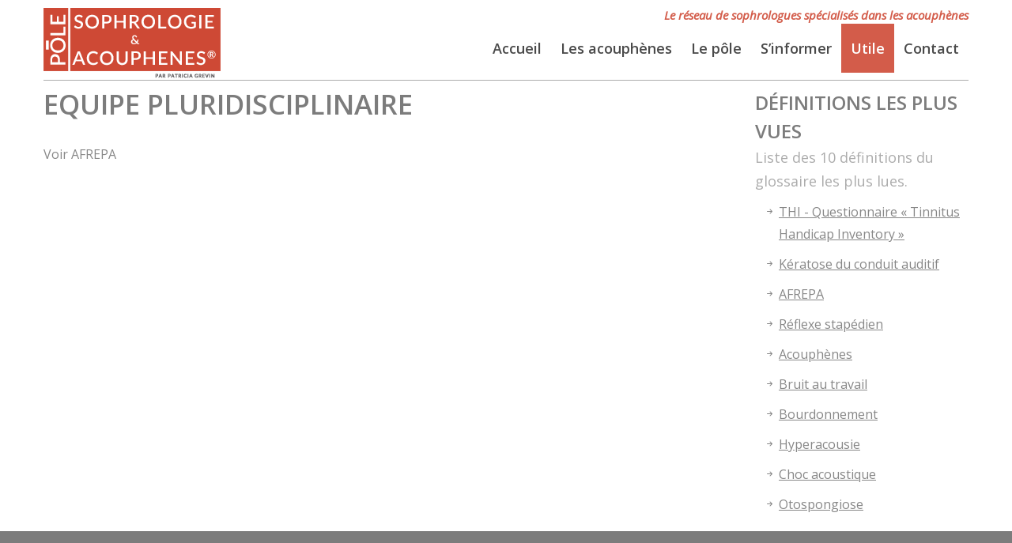

--- FILE ---
content_type: text/html; charset=utf-8
request_url: https://www.pole-sophrologie-acouphenes.fr/equipe-pluridisciplinaire.html
body_size: 3774
content:
<!DOCTYPE html>
<html lang="fr">
<head>
<title>Equipe pluridisciplinaire - Le Pôle Sophrologie et Acouphènes</title>
<meta name="description" content=" Voir AFREPA " />
<link rel="canonical" href="https://www.pole-sophrologie-acouphenes.fr/equipe-pluridisciplinaire.html" />

<meta charset="utf-8">
   <meta name="viewport" content="width=device-width, initial-scale=1.0">
   <meta name = "format-detection" content = "telephone=no" />
  <link rel="stylesheet" href="css/grid.css">
  <link rel="stylesheet" href="css/style.css">
  <link rel="stylesheet" href="css/jquery.fancybox.css">
  <link rel="stylesheet" href="css/slicknav.css" />
  <link rel="stylesheet" href="css/animate.css" />
  <link href="https://fonts.googleapis.com/css?family=Open+Sans:300,400,400i,600,700,800" rel="stylesheet">
  <link href="https://fonts.googleapis.com/css?family=Pacifico" rel="stylesheet"> 
 <!-- <link href="//maxcdn.bootstrapcdn.com/font-awesome/4.6.0/css/font-awesome.min.css" rel="stylesheet">-->
  <link rel="stylesheet" href="https://cdnjs.cloudflare.com/ajax/libs/font-awesome/6.4.2/css/all.min.css">
  
<script>
var mediabox_settings={"auto_detect":true,"ns":"box","tt_img":true,"sel_g":"#documents_portfolio a[type='image\/jpeg'],#documents_portfolio a[type='image\/png'],#documents_portfolio a[type='image\/gif']","sel_c":".mediabox","str_ssStart":"Diaporama","str_ssStop":"Arr\u00eater","str_cur":"{current}\/{total}","str_prev":"Pr\u00e9c\u00e9dent","str_next":"Suivant","str_close":"Fermer","str_loading":"Chargement\u2026","str_petc":"Taper \u2019Echap\u2019 pour fermer","str_dialTitDef":"Boite de dialogue","str_dialTitMed":"Affichage d\u2019un media","splash_url":"","lity":{"skin":"_simple-dark","maxWidth":"90%","maxHeight":"90%","minWidth":"400px","minHeight":"","slideshow_speed":"2500","opacite":"0.9","defaultCaptionState":"expanded"}};
</script>
<!-- insert_head_css -->
<link rel="stylesheet" href="plugins-dist/mediabox/lib/lity/lity.css?1762621359" type="text/css" media="all" />
<link rel="stylesheet" href="plugins-dist/mediabox/lity/css/lity.mediabox.css?1762621360" type="text/css" media="all" />
<link rel="stylesheet" href="plugins-dist/mediabox/lity/skins/_simple-dark/lity.css?1762621385" type="text/css" media="all" /><link rel='stylesheet' type='text/css' media='all' href='plugins-dist/porte_plume/css/barre_outils.css?1762621323' />
<link rel='stylesheet' type='text/css' media='all' href='local/cache-css/cssdyn-css_barre_outils_icones_css-c14641e1.css?1762677062' />

<!-- CS vide -->


<link rel="stylesheet" href="plugins/auto/gis/v5.6.0/lib/leaflet/dist/leaflet.css" />
<link rel="stylesheet" href="plugins/auto/gis/v5.6.0/lib/leaflet/plugins/leaflet-plugins.css" />
<link rel="stylesheet" href="plugins/auto/gis/v5.6.0/lib/leaflet/plugins/leaflet.markercluster.css" />
<link rel="stylesheet" href="plugins/auto/gis/v5.6.0/css/leaflet_nodirection.css" />






<!-- jQuery 1.11.1 -->
<script src="js/jquery.js" type="text/javascript"></script>

<!-- jQuery Migrate 1.2.1 (via HTTPS uniquement) -->
<script src="https://code.jquery.com/jquery-migrate-1.2.1.min.js" type="text/javascript"></script>


  
  <script src="js/jquery.slicknav.js"></script>
<script type="text/javascript">
$(document).ready(function(){
	$('.sf-menu').slicknav();
});
</script>

    <!--[if lt IE 9]>
    <link rel="stylesheet" type="text/css" media="screen" href="css/ie.css">
    <![endif]-->
    
<!--<![endif]-->
  <!--[if lt IE 8]>
  <div style=' clear: both; text-align:center; position: relative;'>
   <a href="http://windows.microsoft.com/en-US/internet-explorer/products/ie/home?ocid=ie6_countdown_bannercode">
     <img src="images/ie8-panel/warning_bar_0000_us.jpg" border="0" height="42" width="820" alt="You are using an outdated browser. For a faster, safer browsing experience, upgrade for free today." />
   </a>
  </div>
  <![endif]-->
  <!--[if lt IE 9]>
    <script src="js/html5shiv.js"></script>
    <link rel="stylesheet" type="text/css" media="screen" href="css/ie.css">
  <![endif]-->
  
  
<link rel="icon" type="image/x-icon" href="squelettes/favicon.ico" />
<link rel="shortcut icon" type="image/x-icon" href="squelettes/favicon.ico" />
<meta name="twitter:card" content="summary_large_image">
<meta name="twitter:site" content="@PoleSophrologie" />
<meta name="twitter:url" content="https://www.pole-sophrologie-acouphenes.fr/equipe-pluridisciplinaire.html" />
<meta name="twitter:title" content="Equipe pluridisciplinaire" />
<meta name="twitter:description" content=" Voir AFREPA "> 
<meta name="twitter:image" content="https://www.pole-sophrologie-acouphenes.fr/">


<meta property="og:title" content="Equipe pluridisciplinaire" />
<meta property="og:description" content=" Voir AFREPA ">
<meta property="og:url" content="https://www.pole-sophrologie-acouphenes.fr/equipe-pluridisciplinaire.html" />
<meta property="og:image" content="https://www.pole-sophrologie-acouphenes.fr/" />
<meta property="og:type" content="article" />

</head>

<body>
    
<header id="header" class="head_1">
  <div id="stuck_container">
  <div class="container">
        <h1>
          <a href="/"><img alt="Pôle Sophrologie et Acouphènes" src="../IMG/css/logo.png"></a>
        </h1>
        <div id="tel-mail"><i class="fa fa-phone"></i><a href="tel:0176700409">  01 76 70 04 09</a></div>
        <div class="accroche"><h2>Le réseau de sophrologues spécialisés dans les acouphènes</h2></div>
          <nav id="mainNav">
            <ul id="menu" class="sf-menu">
                      <li  class="first"><a href="/">Accueil</a></li>
                      
                      
                     
                      
                      <li ><a href="#">Les acouphènes</a>

						
                        
                        
						<ul class="sub-menu">
						
						<li class="menu-item"><a href="les-acouphenes-222.html">Les acouphènes</a></li>
						
						<li class="menu-item"><a href="l-hyperacousie-424.html">L&#8217;hyperacousie</a></li>
						
						<li class="menu-item"><a href="les-vertiges-425.html">Les vertiges</a></li>
						
						</ul>
						                          
        
        			 </li> 
                      
                      <li ><a href="#">Le pôle</a>

						
						<ul class="sub-menu">
						
						<li class="menu-item"><a href="le-reseau-de-sophrologues.html">Le réseau de sophrologues spécialisés</a></li>
						
						<li class="menu-item"><a href="ou-trouver-un-sophrologue.html">Où trouver un sophrologue&nbsp;?</a></li>
						
						<li class="menu-item"><a href="les-sophrologues.html">Les sophrologues</a></li>
						
						</ul>
						
                        
                                                  
        
        			 </li> 
                      
                      
                      
                         
                      
                      <li ><a href="#">S&#8217;informer</a>

						
						<ul class="sub-menu">
						
						
						
						<li class="menu-item"><a href="actualites.html">Actualités</a>
						
						
                          
                        </li>
						
						<li class="menu-item"><a href="22e-semaine-du-son-de-l-unesco.html">22e Semaine du Son de l&#8217;UNESCO</a>
						
						
                          
                        </li>
						
						<li class="menu-item"><a href="28e-journee-nationale-de-l-audition.html">28e Journée Nationale de l&#8217;Audition</a>
						
						
                          
                        </li>
						
						<li class="menu-item"><a href="revue-de-presse.html">Revue de presse</a>
						
						
                          
                        </li>
						
						<li class="menu-item"><a href="semaine-du-son-de-l-unesco-2026.html">Semaine du Son de l&#8217;UNESCO 2026</a>
						
						
                          
                        </li>
						
						</ul>
						        
        
        			 </li>
					
                      <li class="current" ><a href="#">Utile</a>

						
						<ul class="sub-menu">
						
						
						
						<li class="menu-item"><a href="partenaires.html">Partenaires</a>
						
						
                          
                        </li>
						
						<li class="menu-item"><a href="glossaire.html">Glossaire</a>
						
						
                          
                        </li>
						
						</ul>
						        
        
        			 </li>
					
 
   
                    
                    <li ><a href="contact.html">Contact</a></li> 
                    
                    
                    
             </ul>  
                  <div class="clear"></div>
      		</nav> 
    <div class="clearfix bord"></div>
  </div>
  </div>
</header>

<section id="content"> 
      <div class="wrapper">
        <div class="container">
        	<div class="row">
              <div class="grid_9">
          
                <h1 class="titre surlignable">Equipe pluridisciplinaire</h2>
                <span class="float-right"></span>
                
                <div class="texte surlignable"><p>Voir AFREPA<br></p></div>
              
              </div>
        
        
              <div class="grid_3">
                <h3>Définitions les plus vues</h3>
                                    
                <p class="p4">Liste des 10 définitions du glossaire les plus lues.</p>
                    <ul class="list-1">
                        
                            <li><a href="thi-questionnaire-tinnitus-handicap-inventory.html">THI - Questionnaire &#171;&nbsp;Tinnitus Handicap Inventory&nbsp;&#187; </a></li>
                        
                            <li><a href="keratose-du-conduit-auditif.html">Kératose du conduit auditif</a></li>
                        
                            <li><a href="afrepa.html">AFREPA</a></li>
                        
                            <li><a href="reflexe-stapedien.html">Réflexe stapédien</a></li>
                        
                            <li><a href="acouphenes-70.html">Acouphènes</a></li>
                        
                            <li><a href="bruit-au-travail.html">Bruit au travail</a></li>
                        
                            <li><a href="bourdonnement.html">Bourdonnement</a></li>
                        
                            <li><a href="hyperacousie.html">Hyperacousie</a></li>
                        
                            <li><a href="choc-acoustique.html">Choc acoustique</a></li>
                        
                            <li><a href="otospongiose.html">Otospongiose</a></li>
                        
                    </ul>          	
              
              </div>

          </div>
        </div>
      </div>
</section>

<footer id="footer">
  <div class="wrapper">
    <div class="container">
    
      <div class="row">
      
		  <div class="grid_3">
				<h3>Menu</h3>
                <ul>
                <li><a href="les-acouphenes.html">Acouphènes</a></li>
                <li><a href="trouver-un-sophrologue.html">Trouver un sophrologue</a></li>
                <li><a href="les-sophrologues-par-region.html">Les sophrologues par région</a></li>
                <li><a href="20e-journee-nationale-de-l-audition.html">20e Journee Nationale de l'Audition</a></li>
                </ul>
                
                <h3>Archives</h3>
                <ul>
                <li><a href="19e-journee-nationale-de-l-audition.html">19e Journee Nationale de l'Audition</a></li>
                </ul>
		  </div>
          <div class="grid_5">
              <h3>à propos</h3>
              <p>Le Pôle Sophrologie et Acouphènes® réunit une équipe de sophrologues spécialisés dans la prise en charge des acouphènes et/ou de l'hyperacousie. Créé en 2010 par Patricia GREVIN, il s'appuie sur un travail d'équipe pluridisciplinaire comprenant des médecins ORL, des audios-prothésistes, des ostéopathes, acupuncteurs et psychologues.
              </p>
		  </div>
          <div class="grid_4">
              <h3>Réseaux sociaux</h3>
              <ul class="socials_list">
                <li><a href="https://www.instagram.com/pole_sophrologie_acouphenes/" target="_blank" aria-label="Instagram"><i class="fa-brands fa-instagram"></i></a></li>
                <li><a href="https://www.facebook.com/Sophrologie.Et.Acouphenes/" target="_blank" aria-label="Facebook"><i class="fa-brands fa-facebook"></i></a></li>
                <li><a href="https://twitter.com/PoleSophrologie" target="_blank"><i class="fa-brands fa-x-twitter" aria-label="X"></i></a></li>                
                <li><a href="https://www.linkedin.com/grps/Sophrologie-acouphènes-7470166" target="_blank" aria-label="Linkedin"><i class="fa-brands fa-linkedin"></i></a></li>
              </ul>
		  </div>
        
      </div>
          
      <div class="row wrapper_2">
      
		  <div class="grid_5">
				<p><a  onclick="this.target='_blank'" href="https://www.jmtconseils.com/site-web-pour-sophrologue.html" title="Site web pour sophrologue, webmaster, spécialiste SPIP">R&eacute;alisations Jmtconseils</a></p>
		  </div>
          <div class="grid_7 tar">
              <p><a rel="contents" href="plan-du-site.html">Plan du site</a> | 
              <a  href="mentions-legales.html">Mentions l&eacute;gales</a> | 
              <a rel="nofollow" href="contact.html">Contact</a>
              </p>
		  </div>
        
      </div>
    </div>
  </div>
</footer>

<!-- Scripts requis (remplacent les includes du script.js) -->
<script src="js/jquery.ui.totop.js"></script>
<script src="js/jquery.mousewheel.min.js"></script>
<script src="js/jquery.simplr.smoothscroll.min.js"></script>
<script src="js/jquery.fancybox.js"></script>
<script src="js/jquery.fancybox-media.js"></script>
<script src="js/jquery.fancybox-buttons.js"></script>
<script src="js/TweenMax.min.js"></script>
<script src="js/jquery.superscrollorama.js"></script>
<script src="js/tmstickup.js"></script>
<script src="js/superfish.js"></script>
<script src="js/jquery.mobilemenu.js"></script>


<!-- Mon script principal -->
<script src="js/script.js"></script>

</body>
</html>


--- FILE ---
content_type: text/css
request_url: https://www.pole-sophrologie-acouphenes.fr/css/grid.css
body_size: 1268
content:
/* http://meyerweb.com/eric/tools/css/reset/ 
   v2.0 | 20110126
   License: none (public domain)
*/
html, body, div, span, applet, object, iframe, h1, h2, h3, h4, h5, h6, p, blockquote, pre, a, abbr, acronym, address, big, cite, code, del, dfn, em, img, ins, kbd, q, s, samp, small, strike, strong, sub, sup, tt, var, b, u, i, center, dl, dt, dd, ol, ul, li, fieldset, form, label, legend, table, caption, tbody, tfoot, thead, tr, th, td, article, aside, canvas, details, embed, figure, figcaption, footer, header, hgroup, menu, nav, output, ruby, section, summary, time, mark, audio, video {
	margin: 0;
	padding: 0;
	border: 0;
	font-size: 100%;
	font: inherit;
	vertical-align: top;
}
/* HTML5 display-role reset for older browsers */
article, aside, details, figcaption, figure, footer, header, hgroup, menu, nav, section {
	display: block;
}
body {
	line-height: 1;
}
ol, ul {
	list-style: none;
}
blockquote, q {
	quotes: none;
}
blockquote:before, blockquote:after, q:before, q:after {
	content: '';
	content: none;
}
table {
	border-collapse: collapse;
	border-spacing: 0;
}
.clearfix:before, .clearfix:after {
	display: table;
	content: "";
	line-height: 0;
}
.clearfix:after {
	clear: both;
}
.container .alpha {
	margin-left: 0px;
}
.container .omega {
	margin-right: 0px;
}
.row {
	margin-left: -30px;
}
.row:before, .row:after {
	display: table;
	content: "";
	line-height: 0;
}
.row:after {
	clear: both;
}
[class*="grid_"] {
 float: left;
 min-height: 1px;
 margin-left: 30px;
}
.container {
	width: 1170px;
}
.grid_12 {
	width: 1170px;
}
.grid_11 {
	width: 1070px;
}
.grid_10 {
	width: 970px;
}
.grid_9 {
	width: 870px;
}
.grid_8 {
	width: 770px;
}
.grid_7 {
	width: 670px;
}
.grid_6 {
	width: 570px;
}
.grid_5 {
	width: 470px;
}
.grid_4 {
	width: 370px;
}
.grid_3 {
	width: 270px;
}
.grid_2 {
	width: 170px;
}
.grid_1 {
	width: 70px;
}
.preffix_12 {
	margin-left: 1230px;
}
.preffix_11 {
	margin-left: 1130px;
}
.preffix_10 {
	margin-left: 1030px;
}
.preffix_9 {
	margin-left: 930px;
}
.preffix_8 {
	margin-left: 830px;
}
.preffix_7 {
	margin-left: 730px;
}
.preffix_6 {
	margin-left: 630px;
}
.preffix_5 {
	margin-left: 530px;
}
.preffix_4 {
	margin-left: 430px;
}
.preffix_3 {
	margin-left: 330px;
}
.preffix_2 {
	margin-left: 230px;
}
.preffix_1 {
	margin-left: 130px;
}
.container {
	margin-right: auto;
	margin-left: auto;
	-webkit-box-sizing: border-box;
	-moz-box-sizing: border-box;
	box-sizing: border-box;
}
.container:before, .container:after {
	display: table;
	content: "";
	line-height: 0;
}
.container:after {
	clear: both;
}
@media (min-width: 980px) and (max-width: 1199px) {
 .row {
 margin-left: -20px;
}
 .row:before,  .row:after {
 display: table;
 content: "";
 line-height: 0;
}
 .row:after {
 clear: both;
}
 [class*="grid_"] {
 float: left;
 min-height: 1px;
 margin-left: 20px;
}
 .container {
 width: 940px;
}
 .grid_12 {
 width: 940px;
}
 .grid_11 {
 width: 860px;
}
 .grid_10 {
 width: 780px;
}
 .grid_9 {
 width: 700px;
}
 .grid_8 {
 width: 620px;
}
 .grid_7 {
 width: 540px;
}
 .grid_6 {
 width: 460px;
}
 .grid_5 {
 width: 380px;
}
 .grid_4 {
 width: 300px;
}
 .grid_3 {
 width: 220px;
}
 .grid_2 {
 width: 140px;
}
 .grid_1 {
 width: 60px;
}
 .preffix_12 {
 margin-left: 980px;
}
 .preffix_11 {
 margin-left: 900px;
}
 .preffix_10 {
 margin-left: 820px;
}
 .preffix_9 {
 margin-left: 740px;
}
 .preffix_8 {
 margin-left: 660px;
}
 .preffix_7 {
 margin-left: 580px;
}
 .preffix_6 {
 margin-left: 500px;
}
 .preffix_5 {
 margin-left: 420px;
}
 .preffix_4 {
 margin-left: 340px;
}
 .preffix_3 {
 margin-left: 260px;
}
 .preffix_2 {
 margin-left: 180px;
}
 .preffix_1 {
 margin-left: 100px;
}
}
@media (min-width: 768px) and (max-width: 979px) {
 .row {
 margin-left: -20px;
}
 .row:before,  .row:after {
 display: table;
 content: "";
 line-height: 0;
}
 .row:after {
 clear: both;
}
 [class*="grid_"] {
 float: left;
 min-height: 1px;
 margin-left: 20px;
}
 .container {
 width: 748px;
}
 .grid_12 {
 width: 748px;
}
 .grid_11 {
 width: 684px;
}
 .grid_10 {
 width: 620px;
}
 .grid_9 {
 width: 556px;
}
 .grid_8 {
 width: 492px;
}
 .grid_7 {
 width: 428px;
}
 .grid_6 {
 width: 364px;
}
 .grid_5 {
 width: 300px;
}
 .grid_4 {
 width: 236px;
}
 .grid_3 {
 width: 172px;
}
 .grid_2 {
 width: 108px;
}
 .grid_1 {
 width: 44px;
}
 .preffix_12 {
 margin-left: 788px;
}
 .preffix_11 {
 margin-left: 724px;
}
 .preffix_10 {
 margin-left: 660px;
}
 .preffix_9 {
 margin-left: 596px;
}
 .preffix_8 {
 margin-left: 532px;
}
 .preffix_7 {
 margin-left: 468px;
}
 .preffix_6 {
 margin-left: 404px;
}
 .preffix_5 {
 margin-left: 340px;
}
 .preffix_4 {
 margin-left: 276px;
}
 .preffix_3 {
 margin-left: 212px;
}
 .preffix_2 {
 margin-left: 148px;
}
 .preffix_1 {
 margin-left: 84px;
}
}
.select-menu {
	display: none !important;
}
@media (max-width: 767px) {
 .container {
 width: 420px;
 padding: 0 0px;
}
 .row {
 margin-left: 0;
}
 [class*="grid_"] {
 float: none;
 display: block;
 width: 100%;
 margin-left: 0;
 -webkit-box-sizing: border-box;
 -moz-box-sizing: border-box;
 box-sizing: border-box;
}
 .select-menu {
 display: block !important;
}
}
@media (max-width: 479px) {
 body {
 padding: 0;
}
 .container {
 width: 100%;
 padding: 0 15px;
}
 .row {
 margin-left: 0;
}
}


--- FILE ---
content_type: text/css
request_url: https://www.pole-sophrologie-acouphenes.fr/css/style.css
body_size: 9301
content:

/*========================================================
                    Main layout styles
=========================================================*/

article, aside, details, figcaption, figure, footer, header, hgroup, menu, nav, section {
    display: block;
}


body {  
  font: 400 16px/28px 'Open Sans', sans-serif;
  color: #878787;
  background: #ffffff;
}
.clear{
	clear:both;
	height:0;
	margin:0;
	padding:0;
}
.perspective {
  perspective: 1000;
  -webkit-perspective: 1000;
}
#stuck_container {
  position: relative;
  z-index: 1000;
}
a {
  text-decoration: underline;  
  -webkit-transition: all 0.3s ease;
  transition: all 0.3s ease;
  color: #878787;
}

a:hover {
  color: #000;
  text-decoration: none; 
}
.a1 {
  display: inline-block;
  font: 400 14px/14px 'Open Sans', sans-serif;
  color: #d35c4a;
  -webkit-transition: all 0.3s ease;
  transition: all 0.3s ease;
}
.a1:hover {
  color: #4a4a4a;
}
.a2 {
  display: inline-block;
  font: 400 18px/30px 'Open Sans', sans-serif;
  color: #acacac;
  -webkit-transition: all 0.3s ease;
  transition: all 0.3s ease;
}
.a2:hover {
  color: #d35c4a;
}
p {
    margin-bottom: 10px;
}
strong {
    font-weight: bold;
}
em {
	font-style:italic;
}
img.gauche {
    float: left;
    margin-right: 10px;
}
img.droite {
    float: right;
    margin-left: 10px;
}

img.rond {
   width:170px;
   clip-path:ellipse(50% 50%);
   border: 1px solid #e5ecf4;
   border-radius: 50%;
   padding: 5px;
}
.center {
	text-align:center;
}

.texte ul {
	margin-bottom:30px;
}
.texte li {
    font-size: 16px;
    line-height: 28px;
    margin-bottom: 10px;
    padding-left: 14px;
    position: relative;
}
.texte ul li::before {
    color: #878787;
    content: '\f061';
    font-family: "FontAwesome";
    font-size: 8px;
    left: 0;
    position: absolute;
    top: 0px;
}


citation::before {
    color: #666;
    content: "\f10d";
    font-family: FontAwesome;
    font-style: normal;
    padding-right: 3px;
}
citation::after {
    content: "\f10e";
    font-family: FontAwesome;
    font-style: normal;
    padding-left: 3px;
}
citation {
    border: 0 none;
    display: block;
    font-size: 135%;
    font-style: italic;
    line-height: 150%;
    padding: 15px;
    width: auto;
}
p + .citation-auteur {
	margin-top: -15px;
}
.citation-auteur {
	font-style:italic;
	font-size: 95%;
	margin-top: -10px;
}
	

@media (max-width: 979px) {
  .a2 {
    font: 400 15px/24px 'Open Sans', sans-serif;
  }
}
.a3 {
  display: inline-block;
  font: 400 18px/30px 'Open Sans', sans-serif;
  color: #d35c4a;
  -webkit-transition: all 0.3s ease;
  transition: all 0.3s ease;
}
.a3:hover {
  color: #4a4a4a;
}
@media (max-width: 979px) {
  .a3 {
    font: 400 15px/24px 'Open Sans', sans-serif;
  }
}
.a4 {
  font: 600 24px/1.2em 'Open Sans', sans-serif;
  color: #d35c4a;
  text-transform: none;
  -webkit-transition: all 0.3s ease;
  transition: all 0.3s ease;
  display: inline-block;
}
.a4:hover {
  color: #4a4a4a;
}
@media (max-width: 979px) {
  .a4 {
    font: 600 18px/1.2em 'Open Sans', sans-serif;
  }
}
img {
  max-width: 100%;
}
* {
  -webkit-text-size-adjust: none;
}
/* ======= Headers ======= */
h2 {
  font: 600 48px/1.2em 'Open Sans', sans-serif;
  color: #d35c4a;
  text-transform: none;
}
@media (max-width: 1199px) {
  h2 {
    font: 600 36px/1.2em 'Open Sans', sans-serif;
  }
}
@media (max-width: 979px) {
  h2 {
    font: 600 24px/1.2em 'Open Sans', sans-serif;
  }
}
h3 {
    color: #7c7c7c;
    font: 600 24px/36px "Open Sans",sans-serif;
    text-transform: uppercase;
}
h3.min {
	text-transform: none;
}

@media (max-width: 1199px) {
  h3 {
    font: 600 24px/1.2em 'Open Sans', sans-serif;
  }
}
@media (max-width: 979px) {
  h3 {
    font: 600 18px/1.2em 'Open Sans', sans-serif;
  }
}
@media (max-width: 767px) {
  h3 {
    padding-top: 10px;
  }
}
h4 {
	color: #7c7c7c;
	font: 600 20px/28px "Open Sans",sans-serif;
	margin: 15px 0px 10px 0px;
}
@media (max-width: 979px) {
  h4 {
    font: 600 16px/1.2em 'Open Sans', sans-serif;
  }
}
p {
  font: 400 16px/28px 'Open Sans', sans-serif;
}
p a {
  font: 400 16px/28px 'Open Sans', sans-serif;  
  -webkit-transition: all 0.3s ease;
  transition: all 0.3s ease;
}
p a:hover {
  color: #4a4a4a;
}





@media (max-width: 979px) {
  p {
    font: 400 16px/28px 'Open Sans', sans-serif;
  }
  p a {
    font: 400 16px/28px 'Open Sans', sans-serif;
  }
}
.p1 {
  font: 600 110px/1.2em 'Open Sans', sans-serif;
  color: #ffffff;
  text-shadow: #89a5ad 1px 1px 2px;
  /* Landscape phone to portrait tablet */
  /* Landscape phones and down */
}
@media (max-width: 1366px) {
  .p1 {
    font: 600 70px/1.2em 'Open Sans', sans-serif;
  }
}
@media (max-width: 979px) {
  .p1 {
    font: 600 40px/1.2em 'Open Sans', sans-serif;
  }
}
@media (max-width: 767px) {
  .p1 {
    font: 600 25px/1.2em 'Open Sans', sans-serif;
  }
}
@media (max-width: 480px) {
  .p1 {
    font: 600 14px/1.2em 'Open Sans', sans-serif;
  }
}
.p2 {
  font: 400 36px/48px 'Open Sans', sans-serif;
  color: #ffffff;
  text-shadow: #89a5ad 1px 1px 2px;
  /* Landscape phone to portrait tablet */
  /* Landscape phones and down */
}
@media (max-width: 1366px) {
  .p2 {
    font: 400 25px/36px 'Open Sans', sans-serif;
  }
}
@media (max-width: 979px) {
  .p2 {
    font: 400 18px/24px 'Open Sans', sans-serif;
  }
}
@media (max-width: 767px) {
  .p2 {
    font: 400 12px/18px 'Open Sans', sans-serif;
  }
}
@media (max-width: 480px) {
  .p2 {
    font: 400 10px/13px 'Open Sans', sans-serif;
  }
}
.p3 {
  background: #efefef;
  display: block;
  width: 100% !important;
  height: auto !important;
}
img.p3 {
	margin-bottom: 25px;
}
.p3 em {
  font: 600 24px/47px 'Open Sans', sans-serif;
  color: #d35c4a;
  padding-left: 5px;
}
@media (max-width: 1199px) {
  .p3 em {
    font: 600 14px/47px 'Open Sans', sans-serif;
    padding-left: 5px;
  }
}
.p3 span {
  background: url(../images/title_bg1.png) no-repeat 0 0;
  display: inline-block;
  width: 59px;
  height: 47px;
}
.p3 span .fa {
  font-size: 30px;
  line-height: 47px;
  color: #ffffff;
}
.p3 span em {
  font: 600 24px/47px 'Open Sans', sans-serif;
  color: #ffffff;
  padding-left: 12px;
}
.p3.ind_1 .fa {
  padding-left: 17px;
}
.p3.ind_2 .fa {
  padding-left: 11px;
}
.p3.ind_3 .fa {
  padding-left: 13px;
}
.p4 {
  font: 400 18px/30px 'Open Sans', sans-serif;
  color: #acacac;
}
@media (max-width: 979px) {
  .p4 {
    font: 400 15px/22px 'Open Sans', sans-serif;
  }
}
/* ------- Arborescence -------*/
p.arbo, p.arbo a, p.info-publi {
	font: 100 12px/20px "Open Sans",sans-serif;
}
/*p.publi-info {
	font: 400 14px/24px "Open Sans",sans-serif;
}*/
@media (max-width: 767px) {
  p.arbo {
    display:none;
  }

}
/* ======= Buttons ======= */
.btn-default {
  display: inline-block;
  background: #efefef;
  position: relative;
  z-index: 5;
  -webkit-transition: all 0.3s ease;
  transition: all 0.3s ease;
}
.btn-default em {
  font: 600 24px/24px 'Open Sans', sans-serif;
  text-transform: none;
  color: #d35c4a;
  padding: 12px 25px 12px 25px;
  -webkit-transition: all 0.3s ease;
  transition: all 0.3s ease;
  display: inline-block;
}
.btn-default:hover {
  background: #d35c4a;
}
.btn-default:hover em {
  color: #ffffff;
}
.btn-default_1 {
  display: inline-block;
  background: #d35c4a;
  position: relative;
  z-index: 5;
  -webkit-transition: all 0.3s ease;
  transition: all 0.3s ease;
}
.btn-default_1 em {
  font: 600 24px/24px 'Open Sans', sans-serif;
  text-transform: none;
  color: #ffffff;
  padding: 12px 25px 12px 25px;
  -webkit-transition: all 0.3s ease;
  transition: all 0.3s ease;
  display: inline-block;
}
.btn-default_1:hover {
  background: #efefef;
}
.btn-default_1:hover em {
  color: #d35c4a;
}
.btn-link {
  display: inline-block;
  font: 500 18px/18px 'Pacifico', cursive;
  color: #4a4a4a;
  text-transform: uppercase;
  -webkit-transition: all 0.3s ease;
  transition: all 0.3s ease;
  z-index: 5;
}
.btn-link:hover {
  color: #efefef;
}

.btn, .suite {
    border: 2px solid #fff;
    color: #fff;
    display: block;
    font-weight: 700;
    height: 39px;
    line-height: 39px;
    margin-top: 15px;
    text-align: center;
    text-transform: uppercase;
    width: 156px;
}
.suite {
	border: 1px solid #d35c4a;
	color: #d35c4a;
	display: inline;
    line-height: 30px;
	padding:10px
}

.btn:hover, .suite:hover {
    background: #ce4935 none repeat scroll 0 0;
	border: 2px solid #ce4935;
    color: #fff;
}
.suite:hover {
    border: 1px solid #ce4935;
}
a.btn, a.suite {
	text-decoration:none;
}
/*========================================================
                    HEADER styles
=========================================================*/
#header {
  background: #ffffff;
  position: relative;
  z-index: 500;
}
#header #stuck_container {
  background: #ffffff;
  padding: 10px 0;
}
.bord {
  border-bottom: 1px solid #acacac;
    display: block;
    height: 1px;
    margin-top: 85px;
    padding-top: 5px;
    position: relative;
    width: 100%;
  /* Landscape phone to portrait tablet */
}
@media (max-width: 767px) {
  .bord {
    margin-top: 10px;
  }
}
/* ======= Logo ======= */
h1 {
  display: inline-block;
  float: left;
}
h1 a {
  font: 600 48px/50px 'Open Sans', sans-serif;
  color: #4a4a4a;
  display: inline-block;
  white-space: nowrap;
}
h1 a span {
  background: #d35c4a;
  display: inline-block;
  color: #ffffff;
  padding-left: 12px;
}
h1 a:hover {
  color: #4a4a4a;
}
@media (max-width: 1199px) {
  h1 {
    margin-top: 10px;
  }
  h1 a {
    font: 600 30px/40px 'Open Sans', sans-serif;
  }
  h1 a span {
    padding-left: 8px;
  }
}
.accroche {
	float:right;
}
.accroche h2 {
	font: italic 600 15px/1.2em "Open Sans",sans-serif;
}
/* ======= Main menu variables ======= */
/* ======= Sub menus common variables ======= */
/* ======= First level sub menu variables ======= */
nav {
  float: right;
  /* Landscape phone to portrait tablet */
}
@media (max-width: 1366px) {
  nav {
    display: inline-block;
	margin-top: 2px;
  }
}
@media (max-width: 979px) {
  nav {
    /*      float:none;
      display:block;
      width:100%;
      text-align:center;*/
  }
}
@media (max-width: 767px) {
  nav {
    background: none;
    border: none;
  }
}
/* Main menu styles
========================================================*/
.sf-menu > li {
  -webkit-box-sizing: border-box;
  -moz-box-sizing: border-box;
  box-sizing: border-box;
  float: left;
  position: relative;
  text-align: center;
  margin-top: 0px;
  margin-right: 0px;
}
.sf-menu > li.with-menu {
  -webkit-transition: all 0.3s ease;
  transition: all 0.3s ease;
  margin-top: 0;
  margin-right: 11px;
  padding: 25px 17px 24px 25px;
  position: relative;
}
.sf-menu > li.with-menu:before {
  position: absolute;
  content: '';
  left: 0;
  display: none;
  top: -5px;
  width: 100%;
  height: 5px;
  background: #323232;
}
@media (max-width: 979px) {
  .sf-menu > li {
    /*              margin-top: 0;
      &:first-child{
        margin-left:30px;
      };
      */
  }
}
.sf-menu > li.last-menu-item {
  margin-right: 0px;
}
@media (max-width: 1200px) {
  .sf-menu > li.last-menu-item {
    margin-right: 0px;
  }
}
.sf-menu > li > .sf-with-ul {
  /*      &:after {
        .after(14px);
        content: "\f078";
        color: @main-menu-color;
        bottom: 5px;
        left: 50%;
        margin-left: -7px;
        .transition(all 0.3s ease);
      }*/
}
.sf-menu > li > a {
  position: relative;
  display: inline-block;
  width: 100%;
  height: 100%;
  overflow: hidden;
  background: none;
  -webkit-transition: all 0.5s ease-in-out;
  transition: all 0.5s ease-in-out;
  text-decoration:none;
}
.sf-menu > li > a > div {
  position: relative;
  top: 0;
  left: 0;
  width: 100%;
  height: 100%;
  -webkit-transition: all 0.5s ease-in-out;
  transition: all 0.5s ease-in-out;
  overflow: hidden;
}
.sf-menu > li > a > div:first-child {
  /*.rotateZ(0deg);*/
  position: absolute;
}
.sf-menu > li > a > div:first-child + div {
  top: -100px;
}
.sf-menu > li > a > div span {
  position: relative;
  display: block;
  font: 600 18px/18px 'Open Sans', sans-serif;
  color: #4a4a4a;
  text-transform: none;
  padding: 22px 12px;
  margin: 0;
  -webkit-transition: all 0.5s ease-in-out;
  transition: all 0.5s ease-in-out;
}
.sf-menu > li.active,
.sf-menu > li.sfHover,
.sf-menu > li:hover {
  z-index: 10;
}
.sf-menu > li.active > a,
.sf-menu > li.sfHover > a,
.sf-menu > li:hover > a {
  text-decoration: none;
  background: #d35c4a;
}
.sf-menu > li.active > a > div:first-child,
.sf-menu > li.sfHover > a > div:first-child,
.sf-menu > li:hover > a > div:first-child {
  top: 200px;
  -webkit-transition: all 0.5s ease-in-out;
  transition: all 0.5s ease-in-out;
}
.sf-menu > li.active > a > div:first-child + div,
.sf-menu > li.sfHover > a > div:first-child + div,
.sf-menu > li:hover > a > div:first-child + div {
  -webkit-transition: all 0.4s ease-in-out;
  transition: all 0.4s ease-in-out;
  top: 0;
}
.sf-menu > li.active > a > div span,
.sf-menu > li.sfHover > a > div span,
.sf-menu > li:hover > a > div span {
  color: #ffffff;
}
.sf-menu > li.current {
  z-index: 10;
}
.sf-menu > li.current > a {
  text-decoration: none;
  background: #d35c4a;
}
.sf-menu > li.current > a > div:first-child {
  top: 200px;
  -webkit-transition: all 0.5s ease-in-out;
  transition: all 0.5s ease-in-out;
}
.sf-menu > li.current > a > div:first-child + div {
  -webkit-transition: all 0.4s ease-in-out;
  transition: all 0.4s ease-in-out;
  top: 0;
}
.sf-menu > li.current > a > div span {
  color: #ffffff;
}
/* First level sub-menu styles
========================================================*/
.sf-menu ul {
  /*.box-shadow(-1px 2px 3px 0px rgba(0, 0, 0, 0.16));*/
  /*display: block !important;*/
  display: none;
  min-width: 200px;
  font: 600 14px/14px 'Open Sans', sans-serif;
  position: absolute;
  top: 79px;
  left: 0;
  background: #d35c4a;
  text-align: left;
  padding: 20px 0 14px;
  z-index: 2;
  -webkit-box-sizing: border-box;
  -moz-box-sizing: border-box;
  box-sizing: border-box;
}
.sf-menu ul li {
  letter-spacing: 0;
  position: relative;
  margin-bottom: 6px;
  display: block;
  /*    >.sf-with-ul {
      &:after {
        .after(14px);
        content: "\f054";
        color: @first-menu-color;
        bottom: 5px;
        right: 15px;
        .transition(all 0.3s ease);
      }
    }*/
}
.sf-menu ul li:hover > a {
  background: #4a4a4a;
  color: #ffffff;
  /*        box-shadow: 0px 4px 4px 0px rgba(0, 0, 0, 0.05);*/
}
.sf-menu ul li a {
  padding: 8px 12px 8px 12px;
  display: block;
  color: #ffffff;
  text-transform: none;
  text-decoration: none;
}
.sf-menu ul > .sfHover > a {
  background: #4a4a4a;
}
.sf-menu ul > .sfHover > a:after {
  color: #ffffff;
  box-shadow: 0px 4px 4px 0px rgba(0, 0, 0, 0.05);
}
.sf-menu ul li.sfHover > a {
  background: #4a4a4a;
  color: #ffffff;
  box-shadow: 0px 4px 4px 0px rgba(0, 0, 0, 0.05);
}
/* Second level sub-menu styles
========================================================*/
.sf-menu ul ul {
  position: absolute;
  top: -20px;
  left: 141px;
  margin-left: 12px;
  z-index: 4;
  text-align: left;
}
@media only screen and (max-width: 767px) {
  .sf-menu {
    display: none;
  }
  nav {
    width: 100%;
    float: none;
  }
  .select-menu {
    border-radius: none;
    display: block;
    text-transform: capitalize;
    float: none;
    color: #333333;
    width: 90%;
    margin-left: 5%;
    margin-top: 20px;
    margin-bottom: 10px;
    background: #ffffff;
    font: 20px/26px 'Open Sans', sans-serif;
    text-align: left;
    border: 1px solid #c1c1c1;
    position: relative;
  }
  .select-menu option {
    text-align: left;
    position: relative;
  }
}
/*Core variables and mixins*/
/* Stuck menu styles
========================================================*/
.isStuck {
  z-index: 999;
  position: fixed;
  left: 0;
  padding: 0 !important;
  trransform: translateZ(1);
  -webkit-box-shadow: 0 0 4px 0 #4a4a4a;
  box-shadow: 0 0 4px 0 #4a4a4a;
}
.isStuck h1 {
  padding-top: 5px;
}
.isStuck img {
	height: 54px;
}
.isStuck .accroche {
	display: none;
}
.isStuck nav {
	margin-top: 0px;
}
.isStuck .sf-menu ul {
  top: 62px;
}
.isStuck .sf-menu ul ul {
  top: -20px;
}
.isStuck .bord {
  display: none;
}

.isStuck #tel-mail  {
	margin-top:20px;
}

.isStuck #tel-mail i {
    font-size: 20px;
    height: 30px;
    line-height: 30px;
    margin-top: -5px;
    width: 30px;
}

.isStuck #tel-mail a {
    font-size: 20px;
}




@media only screen and (max-width: 979px) {
  .isStuck {
    display: none !important;
  }
}
/*========================================================
                    CONTENT styles
=========================================================*/
#content {
  position: relative;
  z-index: 1;
}
#content .container {
  position: relative;
  z-index: 3;
}
.bg1 {
  width: 100%;
  height: auto;
  display: block;
  position: absolute;
  top: 0;
  left: 0;
}
.block_1 {
  display: block;
  width: 100%;
  background: #efefef;
  position: relative;
}
.block_1 .left_b {
  background: url(../images/title_bg2.png) no-repeat 0% 50%;
  display: inline-block;
  width: 20px;
  height: 100%;
  position: absolute;
}
.block_1 em {
  padding: 22px 35px;
  display: block;
}

ul.list {
	margin-bottom: 20px;
}

ul.list li {
    background: rgba(0, 0, 0, 0) url("../IMG/css/marker.png") no-repeat scroll 0 0;
    margin-bottom: 6px;
    min-height: 20px;
    padding-left: 29px;
    padding-top: 1px;
}

/* ======= Agenda  ======= */
.date-concert, .titre-concert {
	float: left;
}
a .concert {
	float: left;
}
.concert {
	float: left;
    height: 128px;
    margin-left: 45px;
    margin-top: 30px;
    width: 114px;
}
.bloc-info .concert {
	float: none;
}
.concert:first-of-type {
	margin-left:0;
}
.bloc-info .concert {
	margin-left:0;
}
.date-concert {
	width: 114px;
	height: 128px;
	background-image:url("../IMG/css/agenda.png");	
	position:relative;
}
.bloc-info .date-concert {
	background-image:url("../IMG/css/agenda-blanc.png");
}


.date-concert .jour, .date-concert .date, .date-concert .mois {
	left: 50%;
	position: absolute;
	text-align: center;
	transform: translate(-50%, -50%);
	-webkit-transform: translate(-50%, -50%);
    -moz-transform: translate(-50%, -50%);
    -o-transform: translate(-50%, -50%);
    -ms-transform: translate(-50%, -50%);
    -sand-transform: translate(-50%, -50%);
}
.bloc-info .date-concert .jour {
	color: #ce4935;
}
.date-concert .jour {
	color: #fff;
	font-size: 17px;
    top: 28px;
	font-weight:bold;
}
.date-concert .date {
	color: #ce4935;
	font-size: 30px;
    top: 64px;
}
.date-concert .mois {
	color: #ce4935;
	font-size: 17px;
    top: 95px;
}
.bloc-info .date-concert .date, .bloc-info .date-concert .mois {
	color: #fff;
}
.titre-concert {
    font-size: 20px;
    height: 108px;
    line-height: 23px;
    margin-left: 9px;
    position: relative;
    width: 250px;
}
.titre-concert span {    
	position: absolute;
	top: 50%; /* pouss� de la moiti� de hauteur du r�f�rent */
    transform: translateY(-50%); /* tir� de la moiti� de sa propre hauteur */	
}


/* ======= Google Map  ======= */
.google-map_contacts {
  position: relative;
  margin-bottom: 85px;
  /* Landscape phones and down */
}
.google-map_contacts iframe {
  width: 100%;
  height: 365px;
}
@media (min-width: 979px) and (max-width: 1200px) {
  .google-map_contacts iframe {
    width: 100%;
    height: 300px;
  }
}
@media (min-width: 768px) and (max-width: 979px) {
  .google-map_contacts iframe {
    width: 100%;
    height: 200px;
  }
}
@media (max-width: 767px) {
  .google-map_contacts iframe {
    height: 200px;
  }
}
@media (max-width: 480px) {
  .google-map_contacts {
    margin-bottom: 45px;
  }
}

/* ======= Titres articles ======= */
h1.titre {
    color: #7c7c7c;
    font: 600 35px/40px "Open Sans",sans-serif;
    text-transform: uppercase;
	padding-bottom: 29px;
	float: none;
}
@media (max-width: 767px) {
h1.titre {

    font: 600 25px/30px "Open Sans",sans-serif;
    padding-bottom: 29px;

}
}

/* Zone Documents � t�l�charger */
.bg2 {
    background: #f0f5fb;
	margin: 35px 0 30px 0;
}
.block1 {
    padding: 15px 90px 25px;
}
h4.text_1 {
    font-size: 32px;
    font-weight: 700;
    line-height: 1.3;
    padding: 0 10% 10px;
    position: relative;
    z-index: 1;
	margin-top: 10px;
	margin-bottom: 30px;
	color: #7c7c7c;
	text-align: center;
}
.docmot {
    background: #ce4935 none repeat scroll 0 0;
    color: #fff;
    font-size: 14px;
    font-weight: 700;
    line-height: 35px;
    margin-bottom: 10px;
    padding: 6px 20px;
    text-transform: uppercase;
	
}
.docmot a {
    color: #ffffff;
	display: inline;
	text-decoration: none;
	-moz-transition: 0.3s;
	-o-transition: 0.3s;
	-webkit-transition: 0.3s;
	transition: 0.3s;
}
.docmot a:hover {
	color: #ffffff;
	text-decoration: underline;
}
	
.fa-upload {
    float: right;
    font-size: 20px;
    margin-right: 20px;
}

/* ======== Page �coute t�l�phonique ========= */
.ecoute {
	font-weight:600;
	margin: 35px 0;
}


/* ======== Page auteur sophrologue ========= */
.addr dl {
    display: table;
    margin-bottom: 15px;
}
.addr dt, .addr dd {
    display: table-cell;
    vertical-align: middle;
}

.addr dt {
    margin-right: 23px;
    width: 45px;
    font-size: 25px;
}
.addr .fa {
	border: 1px solid #676767;
	/*background: #676767 none repeat scroll 0 0;*/
    border-radius: 100px;
    display: block;
    height: 35px;
    text-align: center;
    width: 35px;
	font-size: 25px;
    line-height: 36px;
}
.addr .fa-desktop {
	font-size: 20px;
}

/* Partie Accord�on */
h4.accordion {
	margin-top: 25px;
    position: relative;
}
h4.accordion:hover {
	cursor:pointer;
}
h4.accordion:after {
    color: #d35c4a;
    content: "\f067"; /* Unicode character for "plus" sign (+) */
	font-family: "FontAwesome";
    float: left;
    font-size: 17px;
    margin-left: 15px;
    position: absolute;
    top: 1px;
	transform: rotate(0deg);
	transition: all 0.3s ease-in-out 0s;
}
h4.accordion.active:after {
	transform: rotate(45deg);
	transition: all 0.3s ease-in-out 0s;
}
div.panel {
    background-color: white;
    max-height: 0;
    opacity: 0;
    overflow: hidden;
    transition: all 0.6s ease-in-out 0s;
}
div.panel.show {
    max-height: 800px;
    opacity: 1;
}


#form2 { width:540px; }
.formulaire_ecrire_auteur input {
    background:#fff;
    border:#dfdfdf 1px solid;
	border-radius:5px;
    color: #878787;
    font: 14px Arial,Helvetica,sans-serif;
	font-style:italic
    margin-bottom: 15px;
    outline: medium none;
    padding:10px 10px 13px 10px;
    width:360px;

	
	}
.formulaire_ecrire_auteur textarea {
	border:none; border:#dfdfdf 1px solid; background:#fff; width:450px; border-radius:5px; padding:10px 10px 0px 10px; font-size:14px; line-height:17px; font-family:Arial, Helvetica, sans-serif; color:#878787; font-style:italic;
    height: 170px;
    outline: medium none;
    overflow: auto;
	resize:none;
	margin-bottom: 15px;
	float:left;
}
.formulaire_ecrire_auteur label {
	
    display: block;
    min-height: 20px;
    position: relative;
}

.formulaire_ecrire_auteur input[type="submit"]  { color:#888888; font-size:12px; line-height:15px; font-weight:bold; background:url(../IMG/css/button.jpg) 0 0 repeat-x #e8e8e8; display:inline-block; padding:9px 13px 11px 13px; border-radius:4px; box-shadow:0 1px 1px #9f9f9f; text-decoration:none; cursor:pointer; width: 82px; margin-top: 15px;}
.formulaire_ecrire_auteur input[type="submit"]:hover {background:#000;color: #fff; }

.auteur #map1 {
	margin: 35px 0px 40px;
}
/* ============== Pages actualit�s   ============ */
time {
    font-size: 20px;
}
.ff__mod {
    font-family: "Roboto", sans-serif;
}
time {
    display: inline-block;
    font-size: 18px;
    line-height: 40px;
    letter-spacing: -0.9px;
    font-weight: 100;
    position: relative;
    padding-left: 38px;
	margin-bottom: 15px;
}
time {
    display: block;
    color: #5595c5;
}
time::before {
    content: '\f073';
    position: absolute;
    font: 400 30px/30px 'FontAwesome';
    left: 0;
    top: 3px;
}

/* Pagination */
.pagination ul li { display: inline; box-sizing: border-box; }
.pagination ul li::before { display: none !important; }

.pagination ul li span { 
  color: #fff;
  background-color: #101010;
  border-color: #101010;
  box-shadow: none;
  margin: 0 5px;
}

.pagination {
  display: inline-block;
  padding-left: 0;
  margin: 24px 0;
  border-radius: 0;
}

.pagination li span {
	min-width: 40px;
  -webkit-transition: .3s;
  transition: .3s;
  text-align: center;
  background-color: transparent;
  color: #101010;
  border-color: #101010;
  border-width: 1px;
  font-weight: 700;
}
.pagination li a {
  padding: 15px 15px;
  font-size: 14px;
  line-height: 22px;
  min-width: 40px;
  -webkit-transition: .3s;
  transition: .3s;
  text-align: center;
  background-color: transparent;
  color: #101010;
  border-color: #101010;
  border-width: 1px;
  font-weight: 700;
  border: 1px solid;
  margin: 0 5px;
}

/*
.pagination > li > span {
  position: relative;
  float: left;
  padding: 16px 20px;
  line-height: 1.5;
  text-decoration: none;
  color: #101010;
  background-color: #fff;
  border: 1px solid #ddd;
  margin-left: -1px;
}

*/

/*
.pagination > li > a,
.pagination > li > span {
  position: relative;
  float: left;
  padding: 16px 20px;
  line-height: 1.5;
  text-decoration: none;
  color: #101010;
  background-color: #fff;
  border: 1px solid #ddd;
  margin-left: -1px;
}

.pagination > li:first-child > a,
.pagination > li:first-child > span {
  margin-left: 0;
  border-bottom-left-radius: 0;
  border-top-left-radius: 0;
}

.pagination > li:last-child > a,
.pagination > li:last-child > span {
  border-bottom-right-radius: 0;
  border-top-right-radius: 0;
}

.pagination > li > a:hover, .pagination > li > a:focus,
.pagination > li > span:hover,
.pagination > li > span:focus {
  z-index: 2;
  color: #b7b7b7;
  background-color: #eee;
  border-color: #ddd;
}

.pagination > .active > a, .pagination > .active > a:hover, .pagination > .active > a:focus,
.pagination > .active > span,
.pagination > .active > span:hover,
.pagination > .active > span:focus {
  z-index: 3;
  color: #fff;
  background-color: #101010;
  border-color: #101010;
  cursor: default;
}

.pagination > .disabled > span,
.pagination > .disabled > span:hover,
.pagination > .disabled > span:focus,
.pagination > .disabled > a,
.pagination > .disabled > a:hover,
.pagination > .disabled > a:focus {
  color: #ccc;
  background-color: #fff;
  border-color: #ddd;
  cursor: not-allowed;
}

.pagination-lg > li > a,
.pagination-lg > li > span {
  padding: 19.2px 24px;
  font-size: 20px;
  line-height: 1.33333;
}

.pagination-lg > li:first-child > a,
.pagination-lg > li:first-child > span {
  border-bottom-left-radius: 6px;
  border-top-left-radius: 6px;
}

.pagination-lg > li:last-child > a,
.pagination-lg > li:last-child > span {
  border-bottom-right-radius: 6px;
  border-top-right-radius: 6px;
}

.pagination-sm > li > a,
.pagination-sm > li > span {
  padding: 12.8px 16px;
  font-size: 14px;
  line-height: 1.5;
}

.pagination-sm > li:first-child > a,
.pagination-sm > li:first-child > span {
  border-bottom-left-radius: 3px;
  border-top-left-radius: 3px;
}

.pagination-sm > li:last-child > a,
.pagination-sm > li:last-child > span {
  border-bottom-right-radius: 3px;
  border-top-right-radius: 3px;
}
*/
/* ============== PAge R�gion, tous les sophrologues avec Isotrope ============ */
/* ---- isotope ---- */
.grid {
	margin-left:30px;
	padding-bottom: 30px;  
}

/* clear fix */
.grid:after {
  content: '';
  display: block;
  clear: both;
}

/* ---- .element-item ---- */
.bg2, .grid {
    background: #f0f5fb none repeat scroll 0 0;
}
.thumbnail {
    background-color: #f0f5fb;
    position: relative;
	/*padding-left: 5px;
    padding-right: 5px;*/
}
.grid > div {
    background-color: #f0f5fb;
	/*padding:5px;*/
    /*box-shadow: 0 2px 6px -5px #555;*/
}
.grid .thumbnail {

	padding-left:11px;
	padding-right: 11px;
}
.grid .thumbnail >div {
	box-shadow: 0 2px 6px -5px #555;
	background-color: #ffffff;
}
.grid .thumbnail .intro {
    padding: 20px 5px 15px;
    text-align: center;
}
.img img {
    /*height: auto;
    width: 100%;*/
	-moz-transition: 0.5s all ease;
  -o-transition: 0.5s all ease;
  -webkit-transition: 0.5s all ease;
  transition: 0.5s all ease;
}
.img:hover img {
  opacity: .6;
  background: rgba(0, 0, 0, 0.5);
}
.element-item {
  position: relative;
  float: left;
}


.thumbnail h3 {
    color: #7c7c7c;
    font: 600 21px/36px "Open Sans",sans-serif;
    text-transform: uppercase;
}

h1.text_2 {
    margin-top: 10px !important;
	margin-left: 15px;
    padding-bottom: 15px;
    position: relative;
}
h1.text_2::before {
    background: #34adfa none repeat scroll 0 0;
    bottom: 0;
    content: "";
    height: 2px;
    position: absolute;
    width: 110px;
}

.col-lg-3 {
    width: 25%;
	margin-top: 30px;
	background: #f0f5fb none repeat scroll 0 0;
	
	    /*padding-left: 15px;
    padding-right: 15px;*/
}

blockquote p:before{
	color: #f0f5fb; 
	content: "\f10d";
	font-family: FontAwesome;
    font-size: 35px;
    font-style: normal;
    padding-right: 3px;
	}
/*blockquote p:after{font-family: FontAwesome;content: "\f10e";padding-left:3px;font-style:normal;}*/
blockquote p{font-size: 115%;line-height: 150%;width: auto;color: #666;border: 0;display: block;color: #666;padding: 15px;font-style:italic;}

section#content ul {
	margin-bottom: 20px;
	margin-left: 15px;
	}
section#content ul li  {
    margin-top: 10px;
    padding-left: 15px;
    position: relative;
}

section#content ul li:before {
  position: absolute;
  content: '\f061';
  font-family: "FontAwesome";
  font-size: 8px;
  /*color: #4a4a4a;*/
  left: 0;
  top: 0;
}
.formulaire_spip ul li {
  padding-left: 0px !important;	
}
.formulaire_spip ul li:before {
  position: absolute;
  content: '' !important;
  font-family: "FontAwesome";
  font-size: 8px;
  left: 0;
  top: 0;
}

ul.tac.s3 {
	content: none;
}

section#content ul.socials_list li::before   {
    content: none;
}

.leaflet-popup-content p {
    margin: 18px 0;
    font-size: 14px;
}

/* ======= Revue de presse ======= */
.presse img.gauche {
    display: block !important;
    margin-top: 25px;
}
.presse .fa {
	margin-top: 5px;
}
.commentaire {
	font-weight:bold;
}

/* ============= Vid�os =========== */
.thumb3 {
  display: block;
  position: relative;
  overflow: hidden;
}
.thumb3 img {
  width: 100%;
  height: auto;
  -moz-transition: 0.5s all ease;
  -o-transition: 0.5s all ease;
  -webkit-transition: 0.5s all ease;
  transition: 0.5s all ease;
}
.thumb3_overlay {
  position: absolute;
  left: 0;
  top: 0;
  right: 0;
  bottom: 0;
  opacity: 0;
  -moz-transition: 0.3s all ease;
  -o-transition: 0.3s all ease;
  -webkit-transition: 0.3s all ease;
  transition: 0.3s all ease;
  color: #d1be83;
  background: transparent;
}
.thumb3_overlay:before {
  content: url(../IMG/css/video-icon.jpg);
  position: absolute;
  top: 50%;
  left: 0;
  right: 0;
  width: 37px;
  height: 37px;
  display: inline-block;
  margin: 0 auto;
  margin-top: -19px;
  text-align: center;
}


	
.lt-ie9 .thumb3_overlay:before {
  display: none;
}
.thumb3:hover .thumb3_overlay {
  opacity: 1;
  background: rgba(0, 0, 0, 0.5);
}
.lt-ie9 .thumb3:hover .thumb3_overlay {
  filter: alpha(opacity=100);
}
.lt-ie9 .thumb3:hover .thumb3_overlay {
  background: none;
  -ms-filter: progid:DXImageTransform.Microsoft.gradient(startColorstr='#80000000', endColorstr='#80000000');
  filter: progid:DXImageTransform.Microsoft.gradient(startColorstr='#80000000', endColorstr='#80000000');
  zoom: 1;
}
.lt-ie9 .thumb3:hover .thumb3_overlay:before {
  display: block;
}
.thumb3:hover img {
  -moz-transform: scale(1.2);
  -ms-transform: scale(1.2);
  -o-transform: scale(1.2);
  -webkit-transform: scale(1.2);
  transform: scale(1.2);
}


/***********
PAGE CONTACT 
Rubrique-5 *********/
#form2 { width:540px; }
.formulaire_formidable-5,
#formulaire_formidable-6,
#formulaire_formidable_7 {width:100%;}
#form2 input,
#formulaire_formidable-6 input,
.formulaire_formidable-5 input,
#formulaire_formidable_7 input
 {
    background:#fff;
    border:#dfdfdf 1px solid;
	border-radius:5px;
    color: #878787;
    font: 14px Arial,Helvetica,sans-serif;
	font-style:italic;
    margin-bottom: 15px;
    outline: medium none;
    padding:10px 10px 13px 10px;
    width:360px;

	
	}
#form2 textarea,
.formulaire_formidable-5 textarea, 
#formulaire_formidable-6 textarea,
#formulaire_formidable-7 textarea {
	border:none; border:#dfdfdf 1px solid; background:#fff; width:450px; border-radius:5px; padding:10px 10px 0px 10px; font-size:14px; line-height:17px; font-family:Arial, Helvetica, sans-serif; color:#878787; font-style:italic;
    height: 170px;
    outline: medium none;
    overflow: auto;
	resize:none;
	margin-bottom: 15px;
	float:left;
}
#form2 label,
.formulaire_formidable-5 label,
#formulaire_formidable-6 label,
#formulaire_formidable-7 label {
	
    display: block;
    min-height: 20px;
    position: relative;
}

#form2 input[type="submit"],
.formulaire_formidable-5 input[type="submit"]{ 
color:#888888; font-size:12px; line-height:15px; font-weight:bold; background:url(../IMG/css/button.jpg) 0 0 repeat-x #e8e8e8; display:inline-block; padding:9px 13px 11px 13px; border-radius:4px; box-shadow:0 1px 1px #9f9f9f; text-decoration:none; cursor:pointer; width: 82px; margin-top: 15px;}
#form2 input[type="submit"]:hover,
#formulaire_formidable-5 input[type="submit"]:hover {
	background:#000;color: #fff; }

#form .error, #form .empty {
    color: #FF0000;
    display: none;
    font-size: 10px;
	line-height:14px;
	width:150px;
	float:left;
	margin-top:2px;
}
#form .error-empty {margin: 4px 0 0 5px !important; display:none; float:left;}
#form .success {display:none; padding-bottom:10px;}
#form .btns {
	text-align:right;
	width:540px;
	position:relative;
	overflow:hidden;
}
#form .btns a {margin: 49px 3px 3px 24px;}

.formulaire_spip ul.editer-groupe {
	display: table;
}
#formulaire_formidable-6 input[type="submit"] {
cursor:pointer;
}
/* ======= List 1 ======= */
.list_1 {
  padding-top: 15px;
  list-style: none;
  display: block;
}
.list_1 li {
  display: block;
  padding-bottom: 15px;
}
.list_1 li a {
  font: 400 14px/14px 'Open Sans', sans-serif;
  color: #d35c4a;
  display: inline-block;
  -webkit-transition: all 0.3s ease;
  transition: all 0.3s ease;
}
.list_1 li a:hover {
  color: #4a4a4a;
}
.list_2 {
  margin-top: 8px;
  display: block;
}
.list_2 li {
  display: block;
  padding: 14px 0 4px;
  background: url(../images/footer_border.png) repeat-x 0 top;
}
.list_2 li:first-child {
  background: none;
}
.list_2 li a {
  font: 400 12px/12px 'Open Sans', sans-serif;
  color: #d35c4a;
  display: inline-block;
  -webkit-transition: all 0.3s ease;
  transition: all 0.3s ease;
}
.list_2 li a:hover {
  color: #4a4a4a;
}
/* ======= Address  ======= */
.address {
  list-style: none;
  padding: 0;
  margin: 0;
  margin-top: 30px;
}
.address li {
  display: block;
  font: 400 14px/36px 'Open Sans', sans-serif;
  color: #acacac;
  text-transform: none;
  /* Landscape phone to portrait tablet */
}
@media (max-width: 767px) {
  .address li {
    font: 400 12px/36px 'Open Sans', sans-serif;
  }
}
.address li i {
  color: #d35c4a;
  text-align: left;
  font-size: 18px;
  display: inline-block;
  line-height: 36px;
  margin-right: 0px;
  -webkit-transition: all 0.3s ease;
  transition: all 0.3s ease;
  width: 60px;
}
@media (max-width: 979px) {
  .address li i {
    width: 30px;
  }
}
.address li a {
  display: inline-block;
  -webkit-transition: all 0.3s ease;
  transition: all 0.3s ease;
}
.address li a:hover {
  color: #d35c4a;
}


/*========================
Colonne droite
=========================*/
.bloc-info {
	background: #ce4935 none repeat scroll 0 0;
    opacity: 0.9;
    padding: 30px 0 52px 30px;
}
.bloc-info-text {
	background: #dedddd none repeat scroll 0 0;
    margin: 25px 0;
    padding: 20px 15px 30px 25px;
}
.info2 {
	background: #a0d453 none repeat scroll 0 0;
	padding: 20px 0 32px 30px;
}
.bloc-info:hover {
	opacity: 1;
}
.bloc-info h2, .bloc-info span, .info2 a {
	color: #fff;
	opacity: 1;
}	
.bloc-info h2 {
    font: 400 22px/35px "Open Sans",Arial,sans-serif;
    text-transform: uppercase;
}
.info2 h2 {
    font: 400 16px/35px "Open Sans",Arial,sans-serif;
}
 
.bloc-info a {
	text-decoration:none;
}

.socials_list {
    padding-left: 0;
}
.socials_list li {
    background: rgba(0, 0, 0, 0) none repeat scroll 0 0;
    display: inline-block;
    line-height: 20px;
    list-style: outside none none;
    padding: 2px 0 8px 16px;
}
.socials_list li a {
    background: #676767 none repeat scroll 0 0;
    border-radius: 100px;
    display: block;
    height: 35px;
    text-align: center;
    width: 35px;
}
.socials_list li a:hover {
    background: #e94e1b none repeat scroll 0 0;
}
.socials_list li a i {
    color: #ffffff;
    font-size: 20px;
    line-height: 36px;
}

.search #search {margin: 18px 0 15px;
    position: relative;
	}
.search #search input { width:202px; height:17px; font-family:Arial, Helvetica, sans-serif; font-size:14px; color:#919191; font-style:italic; background:#fff; vertical-align:top; padding:11px 10px 12px 25px; display: inline-block; border-radius:4px; outline:none;border: 1px solid #dfdfdf;}

.search #search .btn {
    background: url("../IMG/css/search_button.png") repeat scroll 0 0 transparent !important;
    border: medium none;
    border-radius: 0 0 0 0;
    box-shadow: none;
    color: transparent;
    height: 20px;
    margin: 0;
    padding: 0;
    width: 20px;
	position: absolute;
   top: 12px; left: 3px;
}
.search ::-webkit-input-placeholder { /* Chrome/Opera/Safari */
  color: transparent;
}
.search ::-moz-placeholder { /* Firefox 19+ */
  color: transparent;
}
.search :-ms-input-placeholder { /* IE 10+ */
  color: transparent;
}
.search :-moz-placeholder { /* Firefox 18- */
  color: transparent;
}

.searchsophro h3 {
	margin-bottom: 15px;
}

.searchsophro #search {
    margin: 0 auto;
    width: 860px;
}
.searchsophro #search #recherche {
	float:left;
	height:17px; font-size:14px; color:#7c7c7c; font-style:italic; background:#fff; vertical-align:top; padding:11px 10px 12px 25px; display: inline-block; border-radius:4px; outline:none;border: 1px solid #dfdfdf;
	width: 60%;
}
.searchsophro #search .btn {
	background-color: #ce4935;
    border-radius: 4px;
    color: #fff;
    float: right;
    font-size: 14px;
    font-weight: 600;
    height: 42px;
    line-height: 16px;
    margin-top: 0;
    padding: 8px 5px;
    width: 30%;
}
.searchsophro #search .btn:hover {
	background-color: #acacac;
    border: 1px solid #7c7c7c;
    color: #fff;
    cursor: pointer;
}

.searchsophro ::-moz-placeholder { /* Firefox 19+ */
  opacity: 1;
  transition: opacity 250ms ease-in-out;
}
.searchsophro :focus::-moz-placeholder {
  opacity: 0.3;
}
.searchsophro :-moz-placeholder { /* Firefox 4 - 18 */
  opacity: 1;
  transition: opacity 250ms ease-in-out;
}
.searchsophro :focus:-moz-placeholder {
  opacity: 0.3;
}
	
#tel-mail  {
	color: #fff;
    float: left;
    margin: 45px 0 0 15px;
    padding: 8px 0 0;
	display: none;
}

#tel-mail i {
    background: #ce4935 none repeat scroll 0 0;
    border-radius: 100px;
    font-size: 25px;
    height: 35px;
    line-height: 35px;
    margin-top: -8px;
    text-align: center;
    width: 35px;
}

#tel-mail a {
	color: #4a4a4a;
    font-size: 21px;
    margin-left: 2px;
    text-decoration: none;
}


@media screen and (max-width: 767px) {
	#tel-mail {
		float: right;
		margin: 10px 0 0 15px;
	}
	.accroche {
		float: left;
		width: 50%;
	}
	.bord {
		display:none;
	}
}


/*========================wrappers=========================*/
.wrapper_1 {
  position: relative;
  overflow: hidden;
  margin-top: 120px;
  
  /* Landscape phone to portrait tablet */
}
@media (max-width: 1400px) {
  .wrapper_1 {
    /*height: 450px;*/
  }
}
@media (max-width: 1199px) {
  .wrapper_1 {
    height: 350px;
  }
}
@media (max-width: 979px) {
  .wrapper_1 {
    margin-top: 80px;
	height: 170px;
  }
}
@media (max-width: 767px) {
  .wrapper_1 {
    margin-top: 30px;
  }
}
.wrapper_2 {
  padding-top: 35px;
  /* Landscape phones and down */
}
@media (max-width: 480px) {
  .wrapper_2 {
    padding-top: 0px;
  }
}
.wrapper_4 h3 {
  /* Landscape phone to portrait tablet */
}
@media (max-width: 767px) {
  .wrapper_4 h3 {
    margin-top: 30px;
  }
}
.wrapper_7 .s5 {
  padding-top: 30px;
}
.wrapper_9 img {
  width: 100%;
  height: auto;
}
.wrapper_9 .socials2 {
  float: none;
}
.wrapper_10 img {
  /* Landscape phone to portrait tablet */
}
@media (max-width: 767px) {
  .wrapper_10 img {
    width: 100%;
    height: auto;
  }
}
.wrapper_11 {
  background: #efefef;
  margin-top: 30px;
  overflow: hidden;
  position: relative;
  /* Landscape phone to portrait tablet */
}
.wrapper_11 .pic_bg {
  background: url(../images/p3_pic_bg.jpg) no-repeat 0 112px;
  width: 621px;
  height: 461px;
  display: inline-block;
  position: absolute;
  right: 0;
  bottom: 0;
  z-index: 0;
  /* Landscape phone to portrait tablet */
}
@media (max-width: 979px) {
  .wrapper_11 .pic_bg {
    opacity: 0.6;
  }
}
@media (max-width: 767px) {
  .wrapper_11 .pic_bg {
    opacity: 0.3;
  }
}
@media (max-width: 979px) {
  .wrapper_11 .p4 {
    color: #000;
  }
}
.wrapper_13 .grid_6 {
  /* Landscape phone to portrait tablet */
}
@media (max-width: 767px) {
  .wrapper_13 .grid_6 {
    padding-bottom: 20px;
  }
}
/*========================others=========================*/
.well {
    background: #f0f5fb none repeat scroll 0 0;
    margin-top: 15px;
    padding-bottom: 50px;
    padding-top: 45px;
}


.pic_bord {
  box-sizing: border-box;
  border: 1px solid #e5e5e5;
  width: 100%;
  height: auto;
}
.bord_1 {
  display: block;
  width: 100%;
  border-bottom: 1px solid #acacac;
  position: relative;
}
.z2 {
  z-index: 2;
  position: relative;
}
.tac {
  text-align: center;
}
.tal {
  text-align: left;
}
.tar {
  text-align: right;
}
.fl, .gauche {
  float: left;
}
.fr, .droite {
  float: right;
  /* Landscape phone to portrait tablet */
}
@media (max-width: 767px) {
  .fr {
    float: none;
  }
}
.width1 {
  display: inline-block;
  width: 80px;
}
.extra_wrap {
  overflow: hidden;
  display: block;
}
.img_indent {
  float: left;
  margin-right: 30px;
  /* Landscape phone to portrait tablet */
}
@media (min-width: 768px) and (max-width: 979px) {
  .img_indent {
    float: none;
    margin-right: 0px;
    padding-bottom: 20px;
  }
}
@media (max-width: 767px) {
  .img_indent {
    float: none;
    margin-right: 0px;
    padding-bottom: 20px;
  }
}
.img_indent_1 {
  float: left;
  margin-right: 15px;
  /* Landscape phone to portrait tablet */
}
@media (max-width: 767px) {
  .img_indent_1 {
    float: none;
  }
}
.img_indent_2 {
  float: left;
  margin-right: 0px;
}
@media (max-width: 979px) {
  .img_indent_2 {
    float: none;
    width: 100%;
    height: auto;
  }
}
.p_pad {
  padding: 20px;
  border-right: 1px solid #acacac;
  border-left: 1px solid #acacac;
  border-bottom: 1px solid #acacac;
  /* Landscape phone to portrait tablet */
}
@media (max-width: 767px) {
  .p_pad {
    padding: 10px;
  }
}
.pad_1 {
  padding: 0 28px;
}
@media (max-width: 979px) {
  .pad_1 {
    padding: 0;
  }
}
.pad_t_1 {
  padding-top: 10px;
}
.pad_t_2 {
  padding-top: 20px;
  /* Landscape phone to portrait tablet */
}
@media (max-width: 767px) {
  .pad_t_2 {
    padding-top: 10px;
  }
}
.pad_t_25 {
  padding-top: 25px;
  /* Landscape phone to portrait tablet */
}
@media (max-width: 767px) {
  .pad_t_25 {
    padding-top: 15px;
  }
}
.pad_t_3 {
  padding-top: 30px;
  /* Landscape phone to portrait tablet */
}
@media (max-width: 767px) {
  .pad_t_3 {
    padding-top: 20px;
  }
}
.pad_t_4 {
  padding-top: 40px;
  /* Landscape phone to portrait tablet */
}
@media (max-width: 767px) {
  .pad_t_4 {
    padding-top: 25px;
  }
}
.pad_t_5 {
  padding-top: 50px;
  /* Landscape phone to portrait tablet */
}
@media (max-width: 767px) {
  .pad_t_5 {
    padding-top: 30px;
  }
}
.pad_b_1 {
  padding-bottom: 10px;
}
.pad_b_2 {
  padding-bottom: 20px;
}
.pad_b_3 {
  padding-bottom: 30px;
}
.pad_b_35 {
  padding-bottom: 35px;
  /* Landscape phone to portrait tablet */
}
@media (max-width: 767px) {
  .pad_b_35 {
    padding-bottom: 15px;
  }
}
.pad_b_4 {
  padding-bottom: 40px;
  /* Landscape phone to portrait tablet */
}
@media (max-width: 767px) {
  .pad_b_4 {
    padding-bottom: 20px;
  }
}
.pad_b_5 {
  padding-bottom: 50px;
  /* Landscape phone to portrait tablet */
}
@media (max-width: 767px) {
  .pad_b_5 {
    padding-bottom: 25px;
  }
}
.pad_b_6 {
  padding-bottom: 60px;
  /* Landscape phone to portrait tablet */
}
@media (max-width: 767px) {
  .pad_b_6 {
    padding-bottom: 30px;
  }
}
.pad_b_7 {
  padding-bottom: 70px;
  /* Landscape phone to portrait tablet */
}
@media (max-width: 767px) {
  .pad_b_7 {
    padding-bottom: 40px;
  }
}
.pad_l_7 {
  padding-left: 70px;
  /* Landscape phone to portrait tablet */
}
@media (max-width: 767px) {
  .pad_l_7 {
    padding-left: 30px;
    padding-right: 30px;
  }
}
.mar_t_05 {
  margin-top: 5px;
}
.mar_t_1 {
  margin-top: 10px;
}
.mar_t_15 {
  margin-top: 15px;
}
.mar_t_145 {
  margin-top: 145px;
  /* Landscape phone to portrait tablet */
}
@media (max-width: 1430px) {
  .mar_t_145 {
    margin-top: 100px;
  }
}
@media (max-width: 1366px) {
  .mar_t_145 {
    margin-top: 60px;
  }
}
@media (max-width: 767px) {
  .mar_t_145 {
    margin-top: 20px;
  }
}
.mar_t_160 {
  margin-top: 160px;
}
.mar_t_2 {
  margin-top: 20px;
}
.mar_t_25 {
  margin-top: 25px;
}
.mar_t_3 {
  margin-top: 30px;
  /* Landscape phone to portrait tablet */
}
@media (max-width: 767px) {
  .mar_t_3 {
    margin-top: 15px;
  }
}
.mar_t_35 {
  margin-top: 35px;
  /* Landscape phone to portrait tablet */
}
@media (max-width: 767px) {
  .mar_t_35 {
    margin-top: 15px;
  }
}
.mar_t_4 {
  margin-top: 40px;
  /* Landscape phone to portrait tablet */
}
@media (max-width: 1199px) {
  .mar_t_4 {
    margin-top: 27px;
  }
}
@media (min-width: 768px) and (max-width: 979px) {
  .mar_t_4 {
    margin-top: 15px;
  }
}
@media (max-width: 767px) {
  .mar_t_4 {
    margin-top: 10px;
  }
}
.mar_t_45 {
  margin-top: 45px;
  /* Landscape phone to portrait tablet */
}
@media (max-width: 1199px) {
  .mar_t_45 {
    margin-top: 30px;
  }
}
@media (min-width: 768px) and (max-width: 979px) {
  .mar_t_45 {
    margin-top: 20px;
  }
}
@media (max-width: 767px) {
  .mar_t_45 {
    margin-top: 15px;
  }
}
.mar_t_5 {
  margin-top: 50px;
  /* Landscape phone to portrait tablet */
}
@media (min-width: 979px) and (max-width: 1200px) {
  .mar_t_5 {
    margin-top: 30px;
  }
}
@media (min-width: 768px) and (max-width: 979px) {
  .mar_t_5 {
    margin-top: 20px;
  }
}
@media (max-width: 767px) {
  .mar_t_5 {
    margin-top: 20px;
  }
}
.mar_t_6 {
  margin-top: 60px;
  /* Landscape phone to portrait tablet */
}
@media (min-width: 979px) and (max-width: 1200px) {
  .mar_t_6 {
    margin-top: 40px;
  }
}
@media (min-width: 768px) and (max-width: 979px) {
  .mar_t_6 {
    margin-top: 20px;
  }
}
@media (max-width: 767px) {
  .mar_t_6 {
    margin-top: 20px;
  }
}
.mar_t_7 {
  margin-top: 70px;
  /* Landscape phone to portrait tablet */
}
@media (min-width: 979px) and (max-width: 1200px) {
  .mar_t_7 {
    margin-top: 40px;
  }
}
@media (min-width: 768px) and (max-width: 979px) {
  .mar_t_7 {
    margin-top: 20px;
  }
}
@media (max-width: 767px) {
  .mar_t_7 {
    margin-top: 20px;
  }
}
.mar_t_8 {
  margin-top: 80px;
  /* Landscape phone to portrait tablet */
}
@media (min-width: 979px) and (max-width: 1200px) {
  .mar_t_8 {
    margin-top: 50px;
  }
}
@media (min-width: 768px) and (max-width: 979px) {
  .mar_t_8 {
    margin-top: 30px;
  }
}
@media (max-width: 767px) {
  .mar_t_8 {
    margin-top: 25px;
  }
}
.mar_t_9 {
  margin-top: 90px;
  /* Landscape phone to portrait tablet */
}
@media (min-width: 979px) and (max-width: 1200px) {
  .mar_t_9 {
    margin-top: 50px;
  }
}
@media (min-width: 768px) and (max-width: 979px) {
  .mar_t_9 {
    margin-top: 30px;
  }
}
@media (max-width: 767px) {
  .mar_t_9 {
    margin-top: 30px;
  }
}
.mar_t_10 {
  margin-top: 100px;
  /* Landscape phone to portrait tablet */
}
@media (min-width: 979px) and (max-width: 1200px) {
  .mar_t_10 {
    margin-top: 60px;
  }
}
@media (min-width: 768px) and (max-width: 979px) {
  .mar_t_10 {
    margin-top: 40px;
  }
}
@media (max-width: 767px) {
  .mar_t_10 {
    margin-top: 30px;
  }
}
.mar_t_11 {
  margin-top: 110px;
  /* Landscape phone to portrait tablet */
}
@media (min-width: 979px) and (max-width: 1200px) {
  .mar_t_11 {
    margin-top: 60px;
  }
}
@media (min-width: 768px) and (max-width: 979px) {
  .mar_t_11 {
    margin-top: 40px;
  }
}
@media (max-width: 767px) {
  .mar_t_11 {
    margin-top: 35px;
  }
}
/* ======= Social buttons 2 ======= */
.socials2 {
  float: left;
  display: inline-block;
  /* Landscape phone to portrait tablet */
}
@media (max-width: 767px) {
  .socials2 {
    padding-bottom: 15px;
  }
}
.socials2 li {
  display: inline-block;
}
.socials2 li + li {
  margin-left: 12px;
}
.socials2 li a {
  display: inline-block;
  width: 20px;
  height: 20px;
  background: #d35c4a;
  overflow: hidden;
  -webkit-transition: all 0.3s ease;
  transition: all 0.3s ease;
}
.socials2 li a i {
  line-height: 20px;
  color: #ffffff;
  text-align: center;
  font-size: 12px;
  display: block;
  -webkit-transition: all 0.3s ease;
  transition: all 0.3s ease;
}
.socials2 li a:hover {
  background: #efefef;
}
.socials2 li a:hover i {
  color: #4a4a4a;
}
/*========================================================
                    FOOTER styles
=========================================================*/
#footer {
  padding-top: 50px;
  overflow: hidden;
  padding-bottom: 35px;
  display: block;
  background: #7c7c7c;
  color: #fff;
  /* ======= Social buttons 1 ======= */
}
footer h3, footer a {
	color: #fff;
}
footer a {
	text-decoration: none;
}
footer a:hover {
	color: #e38577;
}

#footer .privacy-block {
  display: inline-block;
  color: #acacac;
  font: 400 14px/24px 'Open Sans', sans-serif;
  float: left;
}
#footer .privacy-block a {
  display: inline-block;
}
#footer .socials1 {
  float: right;
  display: inline-block;
  /* Landscape phone to portrait tablet */
}
@media (max-width: 767px) {
  #footer .socials1 {
    float: none;
    padding-top: 10px;
  }
}
#footer .socials1 li {
  display: inline-block;
}
#footer .socials1 li + li {
  margin-left: 20px;
}
#footer .socials1 li a i {
  line-height: 15px;
  color: #b4bbc2;
  text-align: center;
  font-size: 15px;
  display: block;
  -webkit-transition: all 0.3s ease;
  transition: all 0.3s ease;
}
#footer .socials1 li a i:hover {
  color: #d35c4a;
}
.bord_f {
  border-top: 1px solid #d35c4a;
}
/*========================================================
                    Widget styles
=========================================================*/
/* Player */
dl.spip_documents_player {
    width: 100%;
}

/* UItoTop styles
========================================================*/
#toTop {
  display: none;
  text-decoration: none;
  position: fixed;
  bottom: 80px;
  right: 30px;
  overflow: hidden;
  border: none;
  color: #acacac;
  font-size: 43px;
  line-height: 38px;
  z-index: 20;
  -webkit-transition: all 0.3s ease;
  transition: all 0.3s ease;
}
#toTop:hover {
  outline: none;
  color: #4a4a4a;
}
@media only screen and (max-width: 1199px) {
  #toTop {
    display: none !important;
  }
}
/*Core variables and mixins*/


.spip-admin-bloc, .spip-admin-float {
    z-index: 100000!important;
}

--- FILE ---
content_type: application/javascript
request_url: https://www.pole-sophrologie-acouphenes.fr/js/script.js
body_size: 1040
content:
/* ========== script.js nettoyé sans document.write ========== */

/* Stick up menu */
$(window).on("load", function () {
  if ($("html").hasClass("desktop")) {
    $("#stuck_container").TMStickUp({});
  }
});

/* FancyBox */
$(document).ready(function () {
  var o = $(".fancybox");
  if (o.length > 0) {
    o.fancybox();
  }
});

/* ToTop */
$(function () {
  if ($.isFunction($.fn.UItoTop)) {
    $().UItoTop({ easingType: "easeOutQuart" });
  }
});

/* Smooth Scrolling */
$(function () {
  if ($("html").hasClass("desktop") && $.isFunction($.srSmoothscroll)) {
    $.srSmoothscroll({
      step: 150,
      speed: 800,
    });
  }
});

/* Superscrollorama Init */
$(document).ready(function () {
  scrolloramaInit();
});

function scrolloramaInit() {
  if ($("html").hasClass("desktop") && $.superscrollorama) {
    var controller = $.superscrollorama();

    // Exemple simple pour les classes s1 à s5
    [".s1", ".s2", ".s3", ".s4", ".s5"].forEach(function (sel, index) {
      controller.addTween(
        sel,
        TweenMax.from($(sel), 1.6, {
          delay: 0.0,
          css: { opacity: 0, scale: 0.7 },
          ease: Cubic.easeOut,
        }),
        0,
        -240 - index * 10
      );
    });
  }
}

/* Copyright Year */
$(document).ready(function () {
  $("#copyright-year").text(new Date().getFullYear());
});

/* Main Navigation animation */
$(window).on("load", function () {
  $("#mainNav>ul>li>a").each(function () {
    var $this = $(this),
      txt = $this.text();
    $this.html(
      '<div class="first"><span>' +
        txt +
        '</span></div><div class="second"><span>' +
        txt +
        "</span></div>"
    );
  });
});

/* Orientation tablet fix */
$(function () {
  var viewportmeta =
      document.querySelector &&
      document.querySelector("meta[name=\"viewport\"]"),
    ua = navigator.userAgent,
    gestureStart = function () {
      viewportmeta.content =
        "width=device-width, minimum-scale=0.25, maximum-scale=1.6, initial-scale=1.0";
    },
    scaleFix = function () {
      if (viewportmeta && /iPhone|iPad/.test(ua) && !/Opera Mini/.test(ua)) {
        viewportmeta.content =
          "width=device-width, minimum-scale=1.0, maximum-scale=1.0";
        document.addEventListener("gesturestart", gestureStart, false);
      }
    };

  scaleFix();

  if (window.orientation != undefined) {
    var regM = /ipod|ipad|iphone/gi,
      result = ua.match(regM);
    if (!result) {
      $(".sf-menu li").each(function () {
        if ($(">ul", this)[0]) {
          $(">a", this).toggle(
            function () {
              return false;
            },
            function () {
              window.location.href = $(this).attr("href");
            }
          );
        }
      });
    }
  }
});
